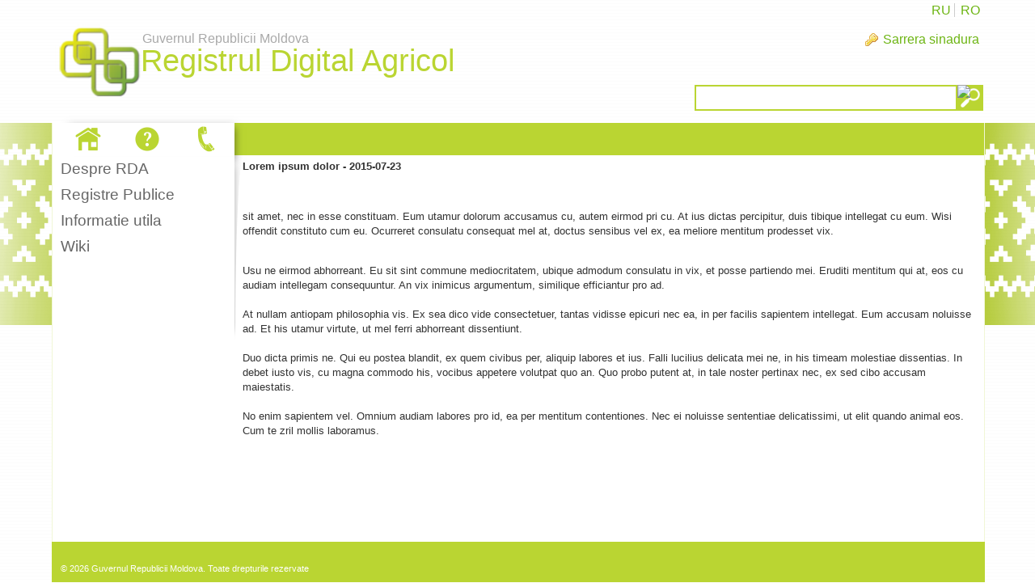

--- FILE ---
content_type: text/html;charset=UTF-8
request_url: https://registrulagricol.gov.md/eu/institutii-implicate;jsessionid=441CA23DD19015B2DD06BD3B84F79830.liferay1
body_size: 6665
content:
<!DOCTYPE html> <html class="ltr" dir="ltr" lang="eu-ES"> <head> <title>Institutii implicate - registrulagricol.gov.md</title> <script src="/static/jquery.min.js" type="text/javascript"></script> <meta content="text/html; charset=UTF-8" http-equiv="content-type" /> <link href="https://registrulagricol.gov.md/RDA-theme/images/favicon.ico" rel="Shortcut Icon" /> <link href="https&#x3a;&#x2f;&#x2f;registrulagricol&#x2e;gov&#x2e;md&#x2f;institutii-implicate" rel="canonical" /> <link href="&#x2f;html&#x2f;css&#x2f;main&#x2e;css&#x3f;browserId&#x3d;other&#x26;themeId&#x3d;RDA_WAR_RDAtheme&#x26;minifierType&#x3d;css&#x26;languageId&#x3d;eu_ES&#x26;b&#x3d;6102&#x26;t&#x3d;1376376222000" rel="stylesheet" type="text/css" /> <link href="https://registrulagricol.gov.md/html/portlet/journal_content/css/main.css?browserId=other&amp;themeId=RDA_WAR_RDAtheme&amp;minifierType=css&amp;languageId=eu_ES&amp;b=6102&amp;t=1767546133000" rel="stylesheet" type="text/css" /> <script type="text/javascript">var Liferay={Browser:{acceptsGzip:function(){return true},getMajorVersion:function(){return 131},getRevision:function(){return"537.36"},getVersion:function(){return"131.0.0.0"},isAir:function(){return false},isChrome:function(){return true},isFirefox:function(){return false},isGecko:function(){return true},isIe:function(){return false},isIphone:function(){return false},isLinux:function(){return false},isMac:function(){return true},isMobile:function(){return false},isMozilla:function(){return false},isOpera:function(){return false},isRtf:function(){return true},isSafari:function(){return true},isSun:function(){return false},isWap:function(){return false},isWapXhtml:function(){return false},isWebKit:function(){return true},isWindows:function(){return false},isWml:function(){return false}},Data:{isCustomizationView:function(){return false},notices:[null]},ThemeDisplay:{getCDNDynamicResourcesHost:function(){return""},getCDNBaseURL:function(){return"https://registrulagricol.gov.md"},getCDNHost:function(){return""},getCompanyId:function(){return"50031"},getCompanyGroupId:function(){return"50067"},getUserId:function(){return"50034"},getDoAsUserIdEncoded:function(){return""},getPlid:function(){return"67732"},getLayoutId:function(){return"224"},getLayoutURL:function(){return"https://registrulagricol.gov.md/eu/institutii-implicate"},isPrivateLayout:function(){return"false"},getParentLayoutId:function(){return"144"},isVirtualLayout:function(){return false},getScopeGroupId:function(){return"50056"},getScopeGroupIdOrLiveGroupId:function(){return"50056"},getParentGroupId:function(){return"50056"},isImpersonated:function(){return false},isSignedIn:function(){return false},getDefaultLanguageId:function(){return"ro_RO"},getLanguageId:function(){return"eu_ES"},isAddSessionIdToURL:function(){return true},isFreeformLayout:function(){return false},isStateExclusive:function(){return false},isStateMaximized:function(){return false},isStatePopUp:function(){return false},getPathContext:function(){return""},getPathImage:function(){return"/image"},getPathJavaScript:function(){return"/html/js"},getPathMain:function(){return"/eu/c"},getPathThemeImages:function(){return"https://registrulagricol.gov.md/RDA-theme/images"},getPathThemeRoot:function(){return"/RDA-theme"},getURLControlPanel:function(){return"/eu/group/control_panel;jsessionid=C9EA2DD53E8E463F0ECE1DC4B294E0A5.liferay1?doAsGroupId=50056&refererPlid=67732"},getURLHome:function(){return"https\x3a\x2f\x2fregistrulagricol\x2egov\x2emd\x2fweb\x2fguest"},getSessionId:function(){return"C9EA2DD53E8E463F0ECE1DC4B294E0A5.liferay1"},getPortletSetupShowBordersDefault:function(){return false}},PropsValues:{NTLM_AUTH_ENABLED:false}};var themeDisplay=Liferay.ThemeDisplay;Liferay.AUI={getAvailableLangPath:function(){return"available_languages.jsp?browserId=other&themeId=RDA_WAR_RDAtheme&colorSchemeId=01&minifierType=js&languageId=eu_ES&b=6102&t=1376642994000"},getBaseURL:function(){return"https://registrulagricol.gov.md/html/js/aui/"},getCombine:function(){return true},getComboPath:function(){return"/combo/?browserId=other&minifierType=&languageId=eu_ES&b=6102&t=1376642994000&p=/html/js&"},getFilter:function(){return{replaceStr:function(c,b,a){return b+"m="+(c.split("/html/js")[1]||"")},searchExp:"(\\?|&)/([^&]+)"}},getJavaScriptRootPath:function(){return"/html/js"},getLangPath:function(){return"aui_lang.jsp?browserId=other&themeId=RDA_WAR_RDAtheme&colorSchemeId=01&minifierType=js&languageId=eu_ES&b=6102&t=1376642994000"},getRootPath:function(){return"/html/js/aui/"}};window.YUI_config={base:Liferay.AUI.getBaseURL(),comboBase:Liferay.AUI.getComboPath(),fetchCSS:true,filter:Liferay.AUI.getFilter(),root:Liferay.AUI.getRootPath(),useBrowserConsole:false};Liferay.authToken="bZUC930o";Liferay.currentURL="\x2feu\x2finstitutii-implicate\x3bjsessionid\x3d441CA23DD19015B2DD06BD3B84F79830\x2eliferay1";Liferay.currentURLEncoded="%2Feu%2Finstitutii-implicate%3Bjsessionid%3D441CA23DD19015B2DD06BD3B84F79830.liferay1";</script> <script src="/html/js/barebone.jsp?browserId=other&amp;themeId=RDA_WAR_RDAtheme&amp;colorSchemeId=01&amp;minifierType=js&amp;minifierBundleId=javascript.barebone.files&amp;languageId=eu_ES&amp;b=6102&amp;t=1376642994000" type="text/javascript"></script> <script type="text/javascript">Liferay.Portlet.list=["71_INSTANCE_bQ54LsYSInaw","82","56_INSTANCE_N9zARCBEiK3n"];</script> <link class="lfr-css-file" href="https&#x3a;&#x2f;&#x2f;registrulagricol&#x2e;gov&#x2e;md&#x2f;RDA-theme&#x2f;css&#x2f;main&#x2e;css&#x3f;browserId&#x3d;other&#x26;themeId&#x3d;RDA_WAR_RDAtheme&#x26;minifierType&#x3d;css&#x26;languageId&#x3d;eu_ES&#x26;b&#x3d;6102&#x26;t&#x3d;1449239194000" rel="stylesheet" type="text/css" /> <style type="text/css">a.MenuTitle.open:not([href]){position:relative;padding-left:20px}a.open.MenuTitle:not([href]):after{position:absolute;content:"";border:5px solid transparent;border-top-color:darkgray;left:5px;top:17px}</style> <style type="text/css">#p_p_id_71_INSTANCE_bQ54LsYSInaw_ .portlet{border-width:;border-style:}#column-1 .level-2{display:none}</style> </head> <body class=" yui3-skin-sam controls-visible guest-site signed-out public-page site"> <a href="#main-content" id="skip-to-content">Edukira joan</a> <div class="GreenBG"></div> <div id="wrapper"> <header id="banner" role="banner"> <div id="searchContainer"> <input type="text" value="" title="Text Cautare" name="" id="searchInput" /> <input type="image" alt="cautare" border="0" align="absmiddle" title="Porneste Cautare" id="searchButton">
		</div>
		<div id="heading">
			<h1 class="site-title">
				<a class="logo custom-logo" style="margin-top:15px" href="https://registrulagricol.gov.md/eu/institutii-implicate;jsessionid=C9EA2DD53E8E463F0ECE1DC4B294E0A5.liferay1?p_auth=bZUC930o&amp;p_p_auth=8aMt74k3&amp;p_p_id=49&amp;p_p_lifecycle=1&amp;p_p_state=normal&amp;p_p_mode=view&amp;_49_struts_action=%2Fmy_sites%2Fview&amp;_49_groupId=50056&amp;_49_privateLayout=false" title="Joan registrulagricol.gov.md">
					<img alt="registrulagricol.gov.md" height="126" src="/image/layout_set_logo?img_id=67812&amp;t=1768586578715" width="118" /> <div class="HeaderTitle"> <div class="HeaderTitle1">Guvernul Republicii Moldova</div> <div class="HeaderTitle2">Registrul Digital Agricol</div> </div> </a> </h1> <h2 class="page-title"> <span>Institutii implicate</span> </h2> </div> <a href="/eu/c/portal/login?p_l_id=67732" id="sign-in" rel="nofollow">Sarrera sinadura</a> <nav class="sort-pages modify-pages" id="navigation"> <h1> <span>Nabigazioa</span> </h1> <ul> <li> <a href="https&#x3a;&#x2f;&#x2f;registrulagricol&#x2e;gov&#x2e;md&#x2f;eu&#x2f;informatii-generale&#x3b;jsessionid&#x3d;C9EA2DD53E8E463F0ECE1DC4B294E0A5&#x2e;liferay1" ><span> Despre RDA</span></a> </li> <li> <a href="https&#x3a;&#x2f;&#x2f;registrulagricol&#x2e;gov&#x2e;md&#x2f;eu&#x2f;registre-publice&#x3b;jsessionid&#x3d;C9EA2DD53E8E463F0ECE1DC4B294E0A5&#x2e;liferay1" ><span> Registre Publice</span></a> <ul class="child-menu"> <li> <a href="https&#x3a;&#x2f;&#x2f;registrulagricol&#x2e;gov&#x2e;md&#x2f;eu&#x2f;registrul-digital-agricol2&#x3b;jsessionid&#x3d;C9EA2DD53E8E463F0ECE1DC4B294E0A5&#x2e;liferay1" >Registrul Digital Agricol</a> </li> <li> <a href="https&#x3a;&#x2f;&#x2f;registrulagricol&#x2e;gov&#x2e;md&#x2f;eu&#x2f;evidenta-productivitatii-vacilor&#x3b;jsessionid&#x3d;C9EA2DD53E8E463F0ECE1DC4B294E0A5&#x2e;liferay1" >Evidenta productivitatii vacilor</a> </li> <li> <a href="https&#x3a;&#x2f;&#x2f;registrulagricol&#x2e;gov&#x2e;md&#x2f;eu&#x2f;crescatori-animale-carne-marfa&#x3b;jsessionid&#x3d;C9EA2DD53E8E463F0ECE1DC4B294E0A5&#x2e;liferay1" >Crescatori animale carne marfa</a> </li> <li> <a href="https&#x3a;&#x2f;&#x2f;registrulagricol&#x2e;gov&#x2e;md&#x2f;eu&#x2f;evidenta-fatarilor1&#x3b;jsessionid&#x3d;C9EA2DD53E8E463F0ECE1DC4B294E0A5&#x2e;liferay1" >Evidenta fatarilor</a> </li> <li> <a href="https&#x3a;&#x2f;&#x2f;registrulagricol&#x2e;gov&#x2e;md&#x2f;eu&#x2f;evidenta-consumului-de-hrana&#x3b;jsessionid&#x3d;C9EA2DD53E8E463F0ECE1DC4B294E0A5&#x2e;liferay1" >Evidenta consumului de hrana</a> </li> <li> <a href="https&#x3a;&#x2f;&#x2f;registrulagricol&#x2e;gov&#x2e;md&#x2f;eu&#x2f;evidenta-insamantarilor-artificiale-si-a-fatarilor1&#x3b;jsessionid&#x3d;C9EA2DD53E8E463F0ECE1DC4B294E0A5&#x2e;liferay1" >Evidenta insamantarilor artificiale si a fatarilor</a> </li> <li> <a href="https&#x3a;&#x2f;&#x2f;registrulagricol&#x2e;gov&#x2e;md&#x2f;eu&#x2f;evidenta-primara-a-insamantarilor-artificiale-si-fatarilor1&#x3b;jsessionid&#x3d;C9EA2DD53E8E463F0ECE1DC4B294E0A5&#x2e;liferay1" >Evidenta primara a insamantarilor artificiale si fatarilor</a> </li> <li> <a href="https&#x3a;&#x2f;&#x2f;registrulagricol&#x2e;gov&#x2e;md&#x2f;eu&#x2f;evidenta-productiei-de-carne-crestere-tone1&#x3b;jsessionid&#x3d;C9EA2DD53E8E463F0ECE1DC4B294E0A5&#x2e;liferay1" >Evidenta productiei de carne (crestere) tone</a> </li> <li> <a href="https&#x3a;&#x2f;&#x2f;registrulagricol&#x2e;gov&#x2e;md&#x2f;eu&#x2f;registrul-producatorilor-de-seminte-si-material-saditor&#x3b;jsessionid&#x3d;C9EA2DD53E8E463F0ECE1DC4B294E0A5&#x2e;liferay1" >Registrul producatorilor de seminte si material saditor</a> </li> <li> <a href="https&#x3a;&#x2f;&#x2f;registrulagricol&#x2e;gov&#x2e;md&#x2f;eu&#x2f;registrul-procesatorilor-de-seminte-si-material-saditor&#x3b;jsessionid&#x3d;C9EA2DD53E8E463F0ECE1DC4B294E0A5&#x2e;liferay1" >Registrul procesatorilor de seminte si material saditor</a> </li> <li> <a href="https&#x3a;&#x2f;&#x2f;registrulagricol&#x2e;gov&#x2e;md&#x2f;eu&#x2f;registrul-comerciantilor-de-seminte-si-material-saditor&#x3b;jsessionid&#x3d;C9EA2DD53E8E463F0ECE1DC4B294E0A5&#x2e;liferay1" >Registrul comerciantilor de seminte si material saditor</a> </li> <li> <a href="https&#x3a;&#x2f;&#x2f;registrulagricol&#x2e;gov&#x2e;md&#x2f;eu&#x2f;registrul-crescatorilor-animale-de-prasila&#x3b;jsessionid&#x3d;C9EA2DD53E8E463F0ECE1DC4B294E0A5&#x2e;liferay1" >Registrul crescatorilor animale de prasila</a> </li> <li> <a href="https&#x3a;&#x2f;&#x2f;registrulagricol&#x2e;gov&#x2e;md&#x2f;eu&#x2f;registrul-crescatorilor-de-animale&#x3b;jsessionid&#x3d;C9EA2DD53E8E463F0ECE1DC4B294E0A5&#x2e;liferay1" >Registrul crescatorilor de animale</a> </li> <li> <a href="https&#x3a;&#x2f;&#x2f;registrulagricol&#x2e;gov&#x2e;md&#x2f;eu&#x2f;registrul-mijloacelor-de-transport-utilajelor-si-echipamentelor&#x3b;jsessionid&#x3d;C9EA2DD53E8E463F0ECE1DC4B294E0A5&#x2e;liferay1" >Registrul mijloacelor de transport, utilajelor si echipamentelor</a> </li> <li> <a href="https&#x3a;&#x2f;&#x2f;registrulagricol&#x2e;gov&#x2e;md&#x2f;eu&#x2f;lista-soiurilor-de-plante-radiate&#x3b;jsessionid&#x3d;C9EA2DD53E8E463F0ECE1DC4B294E0A5&#x2e;liferay1" >Lista soiurilor de plante radiate</a> </li> <li> <a href="https&#x3a;&#x2f;&#x2f;registrulagricol&#x2e;gov&#x2e;md&#x2f;eu&#x2f;catalogul-soiurilor-de-plante&#x3b;jsessionid&#x3d;C9EA2DD53E8E463F0ECE1DC4B294E0A5&#x2e;liferay1" >Catalogul soiurilor de plante</a> </li> <li> <a href="https&#x3a;&#x2f;&#x2f;registrulagricol&#x2e;gov&#x2e;md&#x2f;eu&#x2f;registrul-intrari-iesiri-seminte-raport&#x3b;jsessionid&#x3d;C9EA2DD53E8E463F0ECE1DC4B294E0A5&#x2e;liferay1" >Registrul intrari iesiri seminte</a> </li> <li> <a href="https&#x3a;&#x2f;&#x2f;registrulagricol&#x2e;gov&#x2e;md&#x2f;eu&#x2f;registrul-de-evidenta-a-soiurilor-de-plante-inaintate-spre-testare&#x3b;jsessionid&#x3d;C9EA2DD53E8E463F0ECE1DC4B294E0A5&#x2e;liferay1" >Registrul de evidenta a soiurilor de plante inaintate spre testare</a> </li> <li> <a href="https&#x3a;&#x2f;&#x2f;registrulagricol&#x2e;gov&#x2e;md&#x2f;eu&#x2f;registrul-agentilor-economici-cu-certificate-de-calitate&#x3b;jsessionid&#x3d;C9EA2DD53E8E463F0ECE1DC4B294E0A5&#x2e;liferay1" >Registrul agentilor economici cu certificate de calitate</a> </li> <li> <a href="https&#x3a;&#x2f;&#x2f;registrulagricol&#x2e;gov&#x2e;md&#x2f;eu&#x2f;rezultatele-testarii-soiurilor-hibrizilor&#x3b;jsessionid&#x3d;C9EA2DD53E8E463F0ECE1DC4B294E0A5&#x2e;liferay1" >Rezultatele Testarii Soiurilor / Hibrizilor</a> </li> <li> <a href="https&#x3a;&#x2f;&#x2f;registrulagricol&#x2e;gov&#x2e;md&#x2f;eu&#x2f;capacitate-producere-carne-marfa-public&#x3b;jsessionid&#x3d;C9EA2DD53E8E463F0ECE1DC4B294E0A5&#x2e;liferay1" >Capacitate producere carne marfa</a> </li> <li> <a href="https&#x3a;&#x2f;&#x2f;registrulagricol&#x2e;gov&#x2e;md&#x2f;eu&#x2f;crescatori-animale-lapte-marfa-public&#x3b;jsessionid&#x3d;C9EA2DD53E8E463F0ECE1DC4B294E0A5&#x2e;liferay1" >Crescatori animale lapte marfa</a> </li> <li> <a href="https&#x3a;&#x2f;&#x2f;registrulagricol&#x2e;gov&#x2e;md&#x2f;eu&#x2f;crescatori-pasari-carne-marfa-public&#x3b;jsessionid&#x3d;C9EA2DD53E8E463F0ECE1DC4B294E0A5&#x2e;liferay1" >Crescatori pasari carne marfa</a> </li> <li> <a href="https&#x3a;&#x2f;&#x2f;registrulagricol&#x2e;gov&#x2e;md&#x2f;eu&#x2f;crescatori-pasari-oua-incubabile-si-oua-consum-public&#x3b;jsessionid&#x3d;C9EA2DD53E8E463F0ECE1DC4B294E0A5&#x2e;liferay1" >Crescatori pasari oua incubabile si oua consum</a> </li> <li> <a href="https&#x3a;&#x2f;&#x2f;registrulagricol&#x2e;gov&#x2e;md&#x2f;eu&#x2f;crescatori-pasari-prasila-public&#x3b;jsessionid&#x3d;C9EA2DD53E8E463F0ECE1DC4B294E0A5&#x2e;liferay1" >Crescatori pasari prasila</a> </li> <li> <a href="https&#x3a;&#x2f;&#x2f;registrulagricol&#x2e;gov&#x2e;md&#x2f;eu&#x2f;producatori-produse-origine-animala-public&#x3b;jsessionid&#x3d;C9EA2DD53E8E463F0ECE1DC4B294E0A5&#x2e;liferay1" >Producatori produse origine animala</a> </li> <li> <a href="https&#x3a;&#x2f;&#x2f;registrulagricol&#x2e;gov&#x2e;md&#x2f;eu&#x2f;sectii-transare-public&#x3b;jsessionid&#x3d;C9EA2DD53E8E463F0ECE1DC4B294E0A5&#x2e;liferay1" >Sectii transare</a> </li> <li> <a href="https&#x3a;&#x2f;&#x2f;registrulagricol&#x2e;gov&#x2e;md&#x2f;eu&#x2f;unitati-sacrificare-public&#x3b;jsessionid&#x3d;C9EA2DD53E8E463F0ECE1DC4B294E0A5&#x2e;liferay1" >Unitati Sacrificare</a> </li> <li> <a href="https&#x3a;&#x2f;&#x2f;registrulagricol&#x2e;gov&#x2e;md&#x2f;eu&#x2f;producatori-peste-marfa-public&#x3b;jsessionid&#x3d;C9EA2DD53E8E463F0ECE1DC4B294E0A5&#x2e;liferay1" >Producatori peste marfa</a> </li> <li> <a href="https&#x3a;&#x2f;&#x2f;registrulagricol&#x2e;gov&#x2e;md&#x2f;eu&#x2f;producatori-peste-prasila-public&#x3b;jsessionid&#x3d;C9EA2DD53E8E463F0ECE1DC4B294E0A5&#x2e;liferay1" >Producatori peste prasila</a> </li> <li> <a href="https&#x3a;&#x2f;&#x2f;registrulagricol&#x2e;gov&#x2e;md&#x2f;eu&#x2f;incubatoare-pasari-public&#x3b;jsessionid&#x3d;C9EA2DD53E8E463F0ECE1DC4B294E0A5&#x2e;liferay1" >Incubatoare pasari</a> </li> </ul> </li> <li aria-selected="true" class="selected"> <a href="https&#x3a;&#x2f;&#x2f;registrulagricol&#x2e;gov&#x2e;md&#x2f;eu&#x2f;informatie-utila&#x3b;jsessionid&#x3d;C9EA2DD53E8E463F0ECE1DC4B294E0A5&#x2e;liferay1" ><span> Informatie utila</span></a> <ul class="child-menu"> <li> <a href="https&#x3a;&#x2f;&#x2f;registrulagricol&#x2e;gov&#x2e;md&#x2f;eu&#x2f;noutati&#x3b;jsessionid&#x3d;C9EA2DD53E8E463F0ECE1DC4B294E0A5&#x2e;liferay1" >Noutati</a> </li> <li> <a href="https&#x3a;&#x2f;&#x2f;registrulagricol&#x2e;gov&#x2e;md&#x2f;eu&#x2f;legislatie&#x3b;jsessionid&#x3d;C9EA2DD53E8E463F0ECE1DC4B294E0A5&#x2e;liferay1" >Legislatie</a> </li> <li> <a href="https&#x3a;&#x2f;&#x2f;registrulagricol&#x2e;gov&#x2e;md&#x2f;eu&#x2f;m-cloud&#x3b;jsessionid&#x3d;C9EA2DD53E8E463F0ECE1DC4B294E0A5&#x2e;liferay1" >M-Cloud</a> </li> <li> <a href="https&#x3a;&#x2f;&#x2f;registrulagricol&#x2e;gov&#x2e;md&#x2f;eu&#x2f;link-uri-utile&#x3b;jsessionid&#x3d;C9EA2DD53E8E463F0ECE1DC4B294E0A5&#x2e;liferay1" >Link-uri utile</a> </li> <li aria-selected="true" class="selected"> <a href="https&#x3a;&#x2f;&#x2f;registrulagricol&#x2e;gov&#x2e;md&#x2f;eu&#x2f;institutii-implicate&#x3b;jsessionid&#x3d;C9EA2DD53E8E463F0ECE1DC4B294E0A5&#x2e;liferay1" >Institutii implicate</a> </li> <li> <a href="https&#x3a;&#x2f;&#x2f;registrulagricol&#x2e;gov&#x2e;md&#x2f;eu&#x2f;intrebari-frecvente&#x3b;jsessionid&#x3d;C9EA2DD53E8E463F0ECE1DC4B294E0A5&#x2e;liferay1" >Intrebari frecvente</a> </li> <li> <a href="https&#x3a;&#x2f;&#x2f;registrulagricol&#x2e;gov&#x2e;md&#x2f;eu&#x2f;ghiduri-de-utilizare&#x3b;jsessionid&#x3d;C9EA2DD53E8E463F0ECE1DC4B294E0A5&#x2e;liferay1" >Ghiduri de utilizare</a> </li> </ul> </li> <li> <a href="https&#x3a;&#x2f;&#x2f;registrulagricol&#x2e;gov&#x2e;md&#x2f;eu&#x2f;wiki&#x3b;jsessionid&#x3d;C9EA2DD53E8E463F0ECE1DC4B294E0A5&#x2e;liferay1" ><span> Wiki</span></a> </li> </ul> </nav> </header> <div id="contentCont"> <div id="content"> <div id="contentHeader"> <div id="contentHeaderRight"> <div class="whiteBg"> <a class="HomeIco" style="display:none" href="../informatii-generale"><img src="/RDA-theme/images/navigation/home-white.png" alt="Despre RDA" title="Despre RDA"/></a> <a class="QaIco" style="display:none" href="../informatie-utila"><img src="/RDA-theme/images/navigation/questions-white.png" alt="Informatii Utile" title="Informatii Utile"/></a> <a class="PhoneIco" style="display:none" href="../contact"><img src="/RDA-theme/images/navigation/phone-white.png" alt="Contact" title="Contact"/></a> </div> </div> </div> <div id="layoutCont"> <div class="portlet-boundary portlet-boundary_103_ portlet-static portlet-static-end portlet-borderless " id="p_p_id_103_" > <span id="p_103"></span> <div class="portlet-body"> </div> </div> <div class="custom225x100" id="main-content" role="main"> <div class="portlet-layout"> <div class="portlet-column portlet-column-first" style="min-width:225px;" id="column-1"> <div class="portlet-dropzone portlet-column-content portlet-column-content-first" id="layout-column_column-1"> <div class="portlet-boundary portlet-boundary_71_ portlet-static portlet-static-end portlet-borderless portlet-navigation " id="p_p_id_71_INSTANCE_bQ54LsYSInaw_" > <span id="p_71_INSTANCE_bQ54LsYSInaw"></span> <div class="portlet-body"> <div class="portlet-borderless-container" style=""> <div class="portlet-body"> <div class="nav-menu nav-menu-style-"> <ul class="layouts level-1"><li class="" ><a class="" href="https&#x3a;&#x2f;&#x2f;registrulagricol&#x2e;gov&#x2e;md&#x2f;eu&#x2f;informatii-generale" > Despre RDA</a></li><li class="" ><a class="" href="https&#x3a;&#x2f;&#x2f;registrulagricol&#x2e;gov&#x2e;md&#x2f;eu&#x2f;registre-publice" > Registre Publice</a></li><li class="open " ><a class="open " href="https&#x3a;&#x2f;&#x2f;registrulagricol&#x2e;gov&#x2e;md&#x2f;eu&#x2f;informatie-utila" > Informatie utila</a><ul class="layouts level-2"><li class="" ><a class="" href="https&#x3a;&#x2f;&#x2f;registrulagricol&#x2e;gov&#x2e;md&#x2f;eu&#x2f;noutati" > Noutati</a></li><li class="" ><a class="" href="https&#x3a;&#x2f;&#x2f;registrulagricol&#x2e;gov&#x2e;md&#x2f;eu&#x2f;legislatie" > Legislatie</a></li><li class="" ><a class="" href="https&#x3a;&#x2f;&#x2f;registrulagricol&#x2e;gov&#x2e;md&#x2f;eu&#x2f;m-cloud" > M-Cloud</a></li><li class="" ><a class="" href="https&#x3a;&#x2f;&#x2f;registrulagricol&#x2e;gov&#x2e;md&#x2f;eu&#x2f;link-uri-utile" > Link-uri utile</a></li><li class="selected " ><a class="selected " href="https&#x3a;&#x2f;&#x2f;registrulagricol&#x2e;gov&#x2e;md&#x2f;eu&#x2f;institutii-implicate" > Institutii implicate</a></li><li class="" ><a class="" href="https&#x3a;&#x2f;&#x2f;registrulagricol&#x2e;gov&#x2e;md&#x2f;eu&#x2f;intrebari-frecvente" > Intrebari frecvente</a></li><li class="" ><a class="" href="https&#x3a;&#x2f;&#x2f;registrulagricol&#x2e;gov&#x2e;md&#x2f;eu&#x2f;ghiduri-de-utilizare" > Ghiduri de utilizare</a></li></ul></li><li class="" ><a class="" href="https&#x3a;&#x2f;&#x2f;registrulagricol&#x2e;gov&#x2e;md&#x2f;eu&#x2f;wiki" > Wiki</a></li></ul> </div> </div> </div> </div> </div> <div class="portlet-boundary portlet-boundary_82_ portlet-static portlet-static-end portlet-borderless portlet-language " id="p_p_id_82_" > <span id="p_82"></span> <div class="portlet-body"> <div class="portlet-borderless-container" style=""> <div class="portlet-body"> <a class="taglib-language-list-text" href="https://registrulagricol.gov.md/eu/institutii-implicate;jsessionid=C9EA2DD53E8E463F0ECE1DC4B294E0A5.liferay1?p_p_id=82&amp;p_p_lifecycle=1&amp;p_p_state=normal&amp;p_p_mode=view&amp;p_p_col_id=column-1&amp;p_p_col_pos=1&amp;p_p_col_count=2&amp;_82_struts_action=%2Flanguage%2Fview&amp;_82_redirect=%2Feu%2Finstitutii-implicate%3Bjsessionid%3D441CA23DD19015B2DD06BD3B84F79830.liferay1&amp;languageId=ru_RU" lang="ru-RU" >RU</a> <a class="taglib-language-list-text last" href="https://registrulagricol.gov.md/eu/institutii-implicate;jsessionid=C9EA2DD53E8E463F0ECE1DC4B294E0A5.liferay1?p_p_id=82&amp;p_p_lifecycle=1&amp;p_p_state=normal&amp;p_p_mode=view&amp;p_p_col_id=column-1&amp;p_p_col_pos=1&amp;p_p_col_count=2&amp;_82_struts_action=%2Flanguage%2Fview&amp;_82_redirect=%2Feu%2Finstitutii-implicate%3Bjsessionid%3D441CA23DD19015B2DD06BD3B84F79830.liferay1&amp;languageId=ro_RO" lang="ro-RO" >RO</a> </div> </div> </div> </div> </div> </div> <div class="aui-w100 portlet-column portlet-column-last" id="column-2"> <div class="portlet-dropzone portlet-column-content portlet-column-content-last" id="layout-column_column-2"> <div class="portlet-boundary portlet-boundary_56_ portlet-static portlet-static-end portlet-borderless portlet-journal-content " id="p_p_id_56_INSTANCE_N9zARCBEiK3n_" > <span id="p_56_INSTANCE_N9zARCBEiK3n"></span> <div class="portlet-body"> <div class="portlet-borderless-container" style=""> <div class="portlet-body"> <div class="journal-content-article"> <p> <strong><span style="line-height: 1.4;">Lorem ipsum dolor - 2015-07-23</span></strong></p> <p> &nbsp;</p> <p> <span style="line-height: 1.4;">sit amet, nec in esse constituam. Eum utamur dolorum accusamus cu, autem eirmod pri cu. At ius dictas percipitur, duis tibique intellegat cu eum. Wisi offendit constituto cum eu. Ocurreret consulatu consequat mel at, doctus sensibus vel ex, ea meliore mentitum prodesset vix.</span></p> <div> &nbsp;</div> <div> Usu ne eirmod abhorreant. Eu sit sint commune mediocritatem, ubique admodum consulatu in vix, et posse partiendo mei. Eruditi mentitum qui at, eos cu audiam intellegam consequuntur. An vix inimicus argumentum, similique efficiantur pro ad.</div> <div> &nbsp;</div> <div> At nullam antiopam philosophia vis. Ex sea dico vide consectetuer, tantas vidisse epicuri nec ea, in per facilis sapientem intellegat. Eum accusam noluisse ad. Et his utamur virtute, ut mel ferri abhorreant dissentiunt.</div> <div> &nbsp;</div> <div> Duo dicta primis ne. Qui eu postea blandit, ex quem civibus per, aliquip labores et ius. Falli lucilius delicata mei ne, in his timeam molestiae dissentias. In debet iusto vis, cu magna commodo his, vocibus appetere volutpat quo an. Quo probo putent at, in tale noster pertinax nec, ex sed cibo accusam maiestatis.</div> <div> &nbsp;</div> <div> No enim sapientem vel. Omnium audiam labores pro id, ea per mentitum contentiones. Nec ei noluisse sententiae delicatissimi, ut elit quando animal eos. Cum te zril mollis laboramus.</div> </div> <div class="entry-links"> </div> </div> </div> </div> </div> </div> </div> </div> </div> <form action="#" id="hrefFm" method="post" name="hrefFm"> <span></span> </form> </div> </div> </div> <footer id="footer" role="contentinfo"> <div class="footer-top"> </div> <p class="powered-by"> <!--Honek ahalmenduta--> &copy; 2026 Guvernul Republicii Moldova. Toate drepturile rezervate </p> </footer> </div> <script type="text/javascript">Liferay.Util.addInputFocus();Liferay.Portlet.runtimePortletIds=["103"];</script> <script type="text/javascript">Liferay.Portlet.onLoad({canEditTitle:false,columnPos:0,isStatic:"end",namespacedId:"p_p_id_71_INSTANCE_bQ54LsYSInaw_",portletId:"71_INSTANCE_bQ54LsYSInaw",refreshURL:"\x2feu\x2fc\x2fportal\x2frender_portlet\x3fp_l_id\x3d67732\x26p_p_id\x3d71_INSTANCE_bQ54LsYSInaw\x26p_p_lifecycle\x3d0\x26p_t_lifecycle\x3d0\x26p_p_state\x3dnormal\x26p_p_mode\x3dview\x26p_p_col_id\x3dcolumn-1\x26p_p_col_pos\x3d0\x26p_p_col_count\x3d2\x26p_p_isolated\x3d1\x26currentURL\x3d\x252Feu\x252Finstitutii-implicate\x253Bjsessionid\x253D441CA23DD19015B2DD06BD3B84F79830\x2eliferay1"});Liferay.Portlet.onLoad({canEditTitle:false,columnPos:1,isStatic:"end",namespacedId:"p_p_id_82_",portletId:"82",refreshURL:"\x2feu\x2fc\x2fportal\x2frender_portlet\x3fp_l_id\x3d67732\x26p_p_id\x3d82\x26p_p_lifecycle\x3d0\x26p_t_lifecycle\x3d0\x26p_p_state\x3dnormal\x26p_p_mode\x3dview\x26p_p_col_id\x3dcolumn-1\x26p_p_col_pos\x3d1\x26p_p_col_count\x3d2\x26p_p_isolated\x3d1\x26currentURL\x3d\x252Feu\x252Finstitutii-implicate\x253Bjsessionid\x253D441CA23DD19015B2DD06BD3B84F79830\x2eliferay1"});Liferay.Portlet.onLoad({canEditTitle:false,columnPos:0,isStatic:"end",namespacedId:"p_p_id_103_",portletId:"103",refreshURL:"\x2feu\x2fc\x2fportal\x2frender_portlet\x3fp_l_id\x3d67732\x26p_p_id\x3d103\x26p_p_lifecycle\x3d0\x26p_t_lifecycle\x3d0\x26p_p_state\x3dnormal\x26p_p_mode\x3dview\x26p_p_col_id\x3d\x26p_p_col_pos\x3d0\x26p_p_col_count\x3d0\x26p_p_isolated\x3d1\x26currentURL\x3d\x252Feu\x252Finstitutii-implicate\x253Bjsessionid\x253D441CA23DD19015B2DD06BD3B84F79830\x2eliferay1"});Liferay.Portlet.onLoad({canEditTitle:false,columnPos:0,isStatic:"end",namespacedId:"p_p_id_56_INSTANCE_N9zARCBEiK3n_",portletId:"56_INSTANCE_N9zARCBEiK3n",refreshURL:"\x2feu\x2fc\x2fportal\x2frender_portlet\x3fp_l_id\x3d67732\x26p_p_id\x3d56_INSTANCE_N9zARCBEiK3n\x26p_p_lifecycle\x3d0\x26p_t_lifecycle\x3d0\x26p_p_state\x3dnormal\x26p_p_mode\x3dview\x26p_p_col_id\x3dcolumn-2\x26p_p_col_pos\x3d0\x26p_p_col_count\x3d1\x26p_p_isolated\x3d1\x26currentURL\x3d\x252Feu\x252Finstitutii-implicate\x253Bjsessionid\x253D441CA23DD19015B2DD06BD3B84F79830\x2eliferay1"});AUI().use("aui-base","liferay-menu","liferay-notice","liferay-poller",function(a){(function(){Liferay.Util.addInputType();Liferay.Portlet.ready(function(b,c){Liferay.Util.addInputType(c)})})();(function(){new Liferay.Menu();var b=Liferay.Data.notices;for(var c=1;c<b.length;c++){new Liferay.Notice(b[c])}})()});</script> <script src="https://registrulagricol.gov.md/RDA-theme/js/main.js?browserId=other&amp;minifierType=js&amp;languageId=eu_ES&amp;b=6102&amp;t=1449239194000" type="text/javascript"></script> <script type="text/javascript">$("#searchContainer").find("#searchButton").click(function(){var b=$(this).parent().find("#searchInput").val();var a="https://testregistrulagricol.gov.md/search?p_p_id=3&p_p_lifecycle=0&p_p_state=maximized&p_p_mode=view&_3_struts_action=%2Fsearch%2Fsearch&_3_redirect=%2Fsearch%3Fp_p_id%3D3%26p_p_lifecycle%3D0%26p_p_state%3Dmaximized%26p_p_mod%25E2%2580%25A6ion%3D%252Fsearch%252Fsearch%26_3_redirect%3D%252Fsearch%26_3_keywords%3D"+b+"%26_3_groupId%3D0&_3_keywords="+b+"&_3_groupId=0&x=-510&y=-207";window.location.href=a});if(window.location.pathname.split("/").pop()=="search"){$("#searchContainer").hide()}$(document).ready(function(){var a=function(){var b=$(window).height()-$("#banner").height()-$("#footer").height();if($("#content").height()<b){$("#content").innerHeight(b)}else{$("#content").css("height","auto")}};$("#content").ready(function(){function b(){a();$(window).resize(a)}setTimeout(b,0)})});$(".HomeIco,.QaIco,.PhoneIco").show();$(".whiteBgBf").load(function(){$(this).removeClass(".whiteBgBf").addClass(".whiteBg")});var $hg=$("#column-1 .nav-menu").height();$("#column-1 .nav-menu").ready().css("height",$hg+100);$(".portlet-topper").css("display","none");$("#_3_facetNavigation").attr("style","width:auto !important;");AUI().use("get",function(a){jQuery(document).ready(function(){setTimeout(function(){$("#content").css({height:"auto"})},10);var b=window.innerHeight-290;$("iframe.rs-iframe-container").css({"min-height":b+"px"});$(window).resize(function(){setTimeout(function(){$("#content").css({height:"auto"})},10);var c=window.innerHeight-290;$("iframe.rs-iframe-container").css({"min-height":c+"px"})})})});</script> </body> </html> 